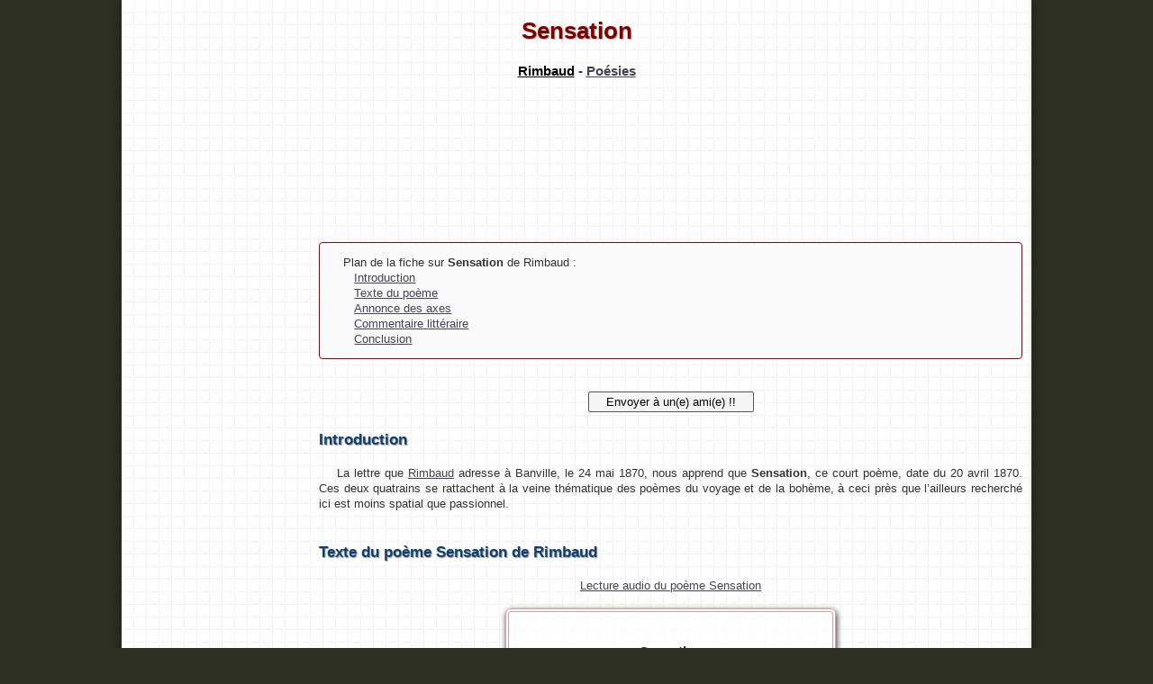

--- FILE ---
content_type: text/html
request_url: https://www.bacdefrancais.net/sensation-rimbaud.php
body_size: 5857
content:
<!DOCTYPE html PUBLIC "-//W3C//DTD XHTML 1.0 Strict//EN"
	"http://www.w3.org/TR/xhtml1/DTD/xhtml1-strict.dtd">
<HTML>
<HEAD>
<TITLE>Sensation - Rimbaud</TITLE>
<META Name="description" Content="Commentaire du poème Sensation, de Arthur Rimbaud. Pour être parfaitement prêt pour le bac de français...">
<META Name="keywords" Content="rimbaud, sensation, sensations, bac, bac de francais, bac de français, EAF, bac francais, baccalaureat, oral, francais, baccalaureat de francais">

<meta http-equiv="Content-Type" content="text/html; charset=utf-8" />
<meta name="viewport" content="width=device-width, initial-scale=1.0">
<link rel="stylesheet" type="text/css" href="style-responsive.css">

<!-- CMP 
<script type="text/javascript" src="https://cache.consentframework.com/js/pa/31188/c/CJ00r/stub" referrerpolicy="origin" charset="utf-8"></script>
<script type="text/javascript" src="https://choices.consentframework.com/js/pa/31188/c/CJ00r/cmp" referrerpolicy="origin" charset="utf-8" async></script>
-->

<!-- offerwall -->
<script async src="https://pagead2.googlesyndication.com/pagead/js/adsbygoogle.js?client=ca-pub-8657895864234364" crossorigin="anonymous"></script>

<!-- Incitation a reautoriser les annonces -->
<script async src="https://fundingchoicesmessages.google.com/i/pub-8657895864234364?ers=1" nonce="pScAU5NfGR7sAvZXfDJbfg"></script><script nonce="pScAU5NfGR7sAvZXfDJbfg">(function() {function signalGooglefcPresent() {if (!window.frames['googlefcPresent']) {if (document.body) {const iframe = document.createElement('iframe'); iframe.style = 'width: 0; height: 0; border: none; z-index: -1000; left: -1000px; top: -1000px;'; iframe.style.display = 'none'; iframe.name = 'googlefcPresent'; document.body.appendChild(iframe);} else {setTimeout(signalGooglefcPresent, 0);}}}signalGooglefcPresent();})();</script>
<script src="http://code.jquery.com/jquery-latest.js"></script>
</HEAD>
<BODY>
<script>
  (function(i,s,o,g,r,a,m){i['GoogleAnalyticsObject']=r;i[r]=i[r]||function(){
  (i[r].q=i[r].q||[]).push(arguments)},i[r].l=1*new Date();a=s.createElement(o),
  m=s.getElementsByTagName(o)[0];a.async=1;a.src=g;m.parentNode.insertBefore(a,m)
  })(window,document,'script','//www.google-analytics.com/analytics.js','ga');

  ga('create', 'UA-1108819-1', 'auto');
  ga('send', 'pageview');

</script><div id="global">

<CENTER>
  <H1>
    <FONT COLOR="Maroon">Sensation</FONT></H1> 
	<H3><a href=rimbaud-biographie.php><font color="#000000">Rimbaud</font></a> - <u><a href="poesies-rimbaud.php" target="_blank">Poésies</a></u></H3>
</CENTER>
<br />

<!-- pubadsense responsive -->
<center>
   

<script async src="https://pagead2.googlesyndication.com/pagead/js/adsbygoogle.js"></script>
<!-- Responsive - grands banniere PC bureau -->
<ins class="adsbygoogle"
     style="display:inline-block;width:970px;height:90px"
     data-ad-client="ca-pub-8657895864234364"
     data-ad-slot="8775605322"></ins>
<script>
     (adsbygoogle = window.adsbygoogle || []).push({});
</script>

</center>
<BR><BR>
                <div id="sidebar">

<!-- pubadsense skycraper pour > 700 -->
<center>
   
<script async src="https://pagead2.googlesyndication.com/pagead/js/adsbygoogle.js"></script>
<!-- pub-sidebar -->
<ins class="adsbygoogle pub-sidebar"
     style="display:inline-block"
     data-ad-client="ca-pub-8657895864234364"
     data-ad-slot="8101787321"></ins>
<script>
(adsbygoogle = window.adsbygoogle || []).push({});
</script>
</center>
	
   
                    <BR><br>
                       <ul>
                        <li>
                            <h4>Recherche</h4>
                            <ul>
					<center><font color="#dadada" size="-1">Chercher une analyse de texte :</font><br>
						<form action="_resultat_rech.php" method="post">
			     			<input type="text" name="requete">
			     			<input type="hidden" name="ou_et" value="et" checked>	
			    			<input type="hidden" name="rubrique" value="tout">
			    			<input name="submit" type="submit" value="rechercher">
						</form>
					</center>
                         </ul>
                        </li>
                    	<li>
                            <h4>Rubriques</h4>
                            <ul>
                            	<a href="Aide.html"><strong>Aidez-moi !</strong></a><br>
                            	<a href="programme-bac-francais.php"><strong>Programme bac fran&ccedil;ais</strong></a><br>
                                <a href="https://www.maths-premiere.bacdefrancais.net"><strong>Maths premi&egrave;re</strong></a><br>
                                <a href="https://www.svt-biologie-premiere.bacdefrancais.net"><strong>Biologie premi&egrave;re</strong></a><br>
                                <a href="https://www.histoire-geographie-premiere.bacdefrancais.net"><strong>Histoire-g&eacute;o premi&egrave;re</strong></a><br>
				<a href="tpe/"><strong>Les TPE</strong></a><br>
                            	<a href="Avertissement.htm"><strong>Avertissement</strong></a><br>
                            	<a href="liens.php"><strong>Liens</strong></a><br>
                            </ul>
                        </li>
                        <li>
                            <h4>Oral du bac de fran&ccedil;ais</h4>
                            <ul>
                                <a href="deroulement-oral-bac-francais.php"><strong>D&eacute;roulement de l'oral</strong></a><br>
                            	<a href="methode-oral-bac-francais.php"><strong>M&eacute;thode analyse lin&eacute;aire</strong></a><br>
                                <a href="analyse-lineaire-bac-de-francais.php"><strong>R&eacute;ussir l'analyse lin&eacute;aire</strong></a><br>
                            	<a href="entretien-oral-bac-francais.php"><strong>L'entretien</strong></a><br>
                                <a href="fiche-revision.php"><strong>R&eacute;visions</strong></a><br>
                                <a href="gerer-stress-oral-bac-francais.php"><strong>G&eacute;rer son stress</strong></a><br>				
                                <a href="materiel-bac-francais.php"><strong>Mat&eacute;riel &agrave; apporter</strong></a><br>
                                <a href="https://www.education.gouv.fr/pid285/bulletin_officiel.html?cid_bo=141204" target="_blank"><strong>Texte officiel</strong></a>
                            </ul>
                        </li>
                        <li>
                            <h4>Ecrit du bac de fran&ccedil;ais</h4>
                            <ul>
                            	<a href="ecrit/index.php"><strong>Accueil</strong></a><br>
                                <a href="ecrit/commentaire-methode.php"><strong>Commentaire</strong></a><br>
                                <a href="ecrit/dissertation-methode.php"><strong>Dissertation</strong></a><br>
                                <a href="ecrit/annales-ecrit.php"><strong>Annales</strong></a><br>
                            </ul>
                        </li>
                        <li>
                            <h4>Pour aller plus loin</h4>
                            <ul>
                            	<a href="biochoix.htm"><strong>Biographies</strong></a><br>
                                <a href="figures-de-style.php"><strong>Figures de style</strong></a><br>
                                <a href="histoire-litteraire.php"><strong>Histoire litt&eacute;raire</strong></a><br>
                                <a href="mouvements-litteraires.php"><strong>Mouvements litt&eacute;raires</strong></a><br>
                            	<a href="vocabulaire-premiere.php"><strong>Vocabulaire premi&egrave;re</strong></a><br>
                            	<a href="discours_rapp.php"><strong>Discours rapport&eacute;</strong></a><br>
                            	<a href="poesie.php"><strong>La po&eacute;sie</strong></a><br>
				<a href="roman.php"><strong>Le roman</strong></a><br>
				<a href="theatre.php"><strong>Le th&eacute;&acirc;tre</strong></a><br>
				<a href="apologue.php"><strong>L'apologue</strong></a><br>
                            	<a href="registres.php"><strong>Les registres</strong></a><br>
                            	<a href="argumentation.php"><strong>L'argumentation</strong></a><br>
                            	<a href="narration.php"><strong>La narration</strong></a><br>
                            </ul>
                        </li>

                    </ul>

                    
                    </div><!-- #sidebar -->

		<div id="principal">
        
<div id="plan">
Plan de la fiche sur <strong>Sensation </strong> de Rimbaud&nbsp;:<br />
<div style="padding-left:1em;">
<a href="#introduction">Introduction</a><br />
<a href="#texte">Texte du poème</a><br />
<a href="#annonce">Annonce des axes</a><br />
<a href="#commentaire">Commentaire littéraire</a><br />
<a href="#conclusion">Conclusion</a><br />
</div>
</div>
<br /><br />

<center>
<form action="envoi_fiche.php" method="post">
<input name="texte" type="hidden" value="Sensation">
<input name="auteur" type="hidden" value="Rimbaud">
<input name="fiche" type="hidden" value="sensation-rimbaud.php">
<input name="submit" type="submit" value=" Envoyer à un(e) ami(e) !! ">
</form>
</center>
<br />

<a name="introduction"></a>
<span class="titre">Introduction</span><br /><br />
 &nbsp; &nbsp; La lettre que <a href="rimbaud-biographie.php">Rimbaud</a> adresse &agrave; Banville, le 24 mai 1870, nous apprend que <strong>Sensation</strong>, ce court po&egrave;me, date du 20 avril 1870. Ces deux quatrains se rattachent &agrave; la veine th&eacute;matique des po&egrave;mes du voyage et de la boh&egrave;me, &agrave; ceci pr&egrave;s que l&#8217;ailleurs recherch&eacute; ici est moins spatial que passionnel.
<br /><br /><br />


<a name="texte"></a>
<span class="titre">Texte du poème Sensation de Rimbaud</span><br /><br />

<center>
<a href="http://poepj.free.fr/images/ar/sensation.html" target="_blank">Lecture audio du poème Sensation</a>
<br><br>

<div class="fond-texte">
<h3 align="center" style="text-shadow: 2px 2px 2px #999; margin-top:2px; padding-top:2px;">Sensation</h3>
<div align="left">
Par les soirs bleus d&#8217;&eacute;t&eacute;, j&#8217;irai dans les sentiers,<br>
Picot&eacute; par les bl&eacute;s, fouler l&#8217;herbe menue&nbsp;:<br>
R&ecirc;veur, j&#8217;en sentirai la fra&icirc;cheur &agrave; mes pieds.<br>
Je laisserai le vent baigner ma t&ecirc;te nue.<br>
<br>
Je ne parlerai pas, je ne penserai rien&nbsp;:<br>
Mais l&#8217;amour infini me montera dans l&#8217;&acirc;me,<br>
Et j&#8217;irai loin, bien loin, comme un boh&eacute;mien,<br>
Par la Nature, &#8212; heureux comme avec une femme.<br><br>
<i>Arthur Rimbaud - <u>Po&eacute;sies</u></i>
</div>
</div>
</center>
<BR><BR>

<!-- Script afficher/masquer txt -->
<script>
	jQuery(document).ready(function() {
	jQuery('#slideMe').show();
   	jQuery('a#clickMe').click(function() {
   		jQuery('#slideMe').slideToggle(200);
   		return false;
   	});
});
	</script>

<a name="annonce"></a>
<span class="titre">Annonce des axes</span> <a href="#" id="clickMe">+ / -</a>
<div id="slideMe">
<br />
&nbsp;<span class="titre1">I. Le sens de la composition</span><BR>
&nbsp; &nbsp; <span class="titre2">1. Corps et &acirc;me</span><BR>
&nbsp; &nbsp; <span class="titre2">2. L&#8217;effet de la derni&egrave;re phrase</span><BR>
&nbsp;<span class="titre1">II. Un espace sensuel et f&eacute;minin</span><BR>
&nbsp; &nbsp; <span class="titre2">1. Un paysage mobile</span><BR>
&nbsp; &nbsp; <span class="titre2">2. Un paysage sensuel</span><BR>
&nbsp; &nbsp; <span class="titre2">3. La communion des &eacute;l&eacute;ments</span>
</div><!-- SlideMe -->
<br /><br />

<script>
	jQuery(document).ready(function() {
	jQuery('#slideMe2').show();
   	jQuery('a#clickMe2').click(function() {
   		jQuery('#slideMe2').slideToggle(200);
   		return false;
   	});
});
	</script>
<a name="commentaire"></a>
<span class="titre">Commentaire littéraire</span> <a href="#" id="clickMe2">+ / -</a>
<div id="slideMe2">

<br />

<span class="titre1">I. Le sens de la composition</span><br><br>

<span class="titre2">1. Corps et &acirc;me</span><br><br>

Compos&eacute; d&#8217;une seule phrase, le premier quatrain se caract&eacute;rise
par de nombreuses r&eacute;f&eacute;rences au corps (des &quot;pieds&quot; &agrave; la &quot;t&ecirc;te&quot;)
et aux sensations tandis que le second multiplie des termes ressortissant &agrave; des actions ou des sentiments abstraits (parler, penser, &quot;amour infini&quot;, &quot;&acirc;me&quot;, &quot;Nature&quot; avec
majuscule). Cette distinction dualiste est cependant att&eacute;nu&eacute;e par
l&#8217;&eacute;conomie des liaisons logiques qui assurent une grande fluidit&eacute; au
po&egrave;me (renforc&eacute;e par la musicalit&eacute; de nombreuses assonances &agrave; l&#8217;int&eacute;rieur
des vers). Seule, au vers 6, la conjonction de coordination &quot;mais&quot; introduit
une nuance d&#8217;opposition (encore qu&#8217;elle soit discr&egrave;te, sugg&eacute;rant
davantage que &quot;&nbsp;l&#8217;amour infini&nbsp;&quot; n&#8217;a rien &agrave; voir
avec une activit&eacute; intellectuelle&nbsp;: &quot;je ne penserai rien&quot;).
<br>
<br>
 
<span class="titre2">2. L&#8217;effet de la derni&egrave;re phrase</span>
<br><br>

Les huit derni&egrave;res syllabes du dernier vers, typographiquement mises en valeur par une virgule et un tiret d&#8217;incidente, ach&egrave;vent le second quatrain sur une note &eacute;minemment sensuelle (l&#8217;&eacute;vocation d&#8217;une
femme) qui contraste avec les sentiments abstraits d&eacute;crits pr&eacute;c&eacute;demment. Cette comparaison finale introduit la pr&eacute;sence d&#8217;une alt&eacute;rit&eacute; f&eacute;minine qui, &agrave; tous les sens du terme, forme un couple avec la comparaison pr&eacute;c&eacute;dente du vers 7 (&quot;comme un boh&eacute;mien&quot;). Cette introduction des rapports
humains au sein de ce qui se pr&eacute;sentait jusqu&#8217;alors comme une jouissance h&eacute;doniste centr&eacute;e sur le seul locuteur induit une lecture r&eacute;trospective&nbsp;: le bonheur de la promenade est d&#8217;ordre, sinon passionnel, du mois sensuel.
<br>
<br><br><br>
  
<span class="titre1">II. Un espace sensuel et f&eacute;minin</span>
<br><br>

<span class="titre2">1. Un paysage mobile</span>
<br><br>

La structuration de l&#8217;espace du po&egrave;me sugg&egrave;re que l&#8217;espace
se r&eacute;v&egrave;le anim&eacute;&nbsp;: des &quot;soirs bleus&quot;, le regard
descend dans &quot;les sentiers&quot; jusqu&#8217;au sol (&quot;les bl&eacute;s&quot;)
et ses d&eacute;tails infimes (&quot;l&#8217;herbe menue&quot;). Puis des &quot;pieds&quot;,
on passe &agrave; la t&ecirc;te, mouvement qui se prolonge avec l&#8217;&eacute;vocation
de &quot;l&#8217;amour infini qui (lui) montera dans l&#8217;&acirc;me&quot;.
Enfin, ce mouvement vertical s&#8217;ach&egrave;ve sur l&#8217;&eacute;vocation
d&#8217;une perspective horizontale en point de fuite (&quot;j&#8217;irai loin, bien loin&quot;). Loin d&#8217;&ecirc;tre une toile de fond passive, simple d&eacute;cor de sentiments du locuteur, la Nature (que la majuscule contribue de surcro&icirc;t &agrave; humaniser) tient une place pr&eacute;pond&eacute;rante dans le bonheur du locuteur&nbsp;: v&eacute;ritable pr&eacute;sence &agrave; ses c&ocirc;t&eacute;s,
elle le sollicite activement.<br>
<br>

<span class="titre2">2. Un paysage sensuel</span>
<br><br>

  Deux sens sont plus particuli&egrave;rement sollicit&eacute;s : la vue (&quot;les soirs bleus d&#8217;&eacute;t&eacute;&quot;) et le toucher (&quot;picot&eacute; par les bl&eacute;s, fouler l&#8217;herbe menue&quot;, &quot;j&#8217;en sentirai   la fra&icirc;cheur &agrave; mes pieds&quot;, &quot;je laisserai le vent   baigner ma t&ecirc;te nue&quot;). Cela renvoie aux deux parties du corps &eacute;voqu&eacute;es&nbsp;: les pieds, symbole du contact physique et immanent avec le monde, et la t&ecirc;te,   symbole du lieu des sentiments.<br><br>
  
<span class="titre2">3. La communion des &eacute;l&eacute;ments</span>
<br><br>

  L&#8217;air et l&#8217;eau se conjuguent&nbsp;: le locuteur laisse &quot;baigner&quot; sa
  t&ecirc;te dans le souffle du vent. Le jour et la nuit produisent un effet
  d&#8217;union chromatique &agrave; travers l&#8217;&eacute;vocation des &quot;soirs
  bleus d&#8217;&eacute;t&eacute;&quot;. Cette th&eacute;matique de l&#8217;union
  et de l&#8217;harmonie pr&eacute;pare la comparaison finale en rendant sensible
  le singulier du titre&nbsp;: il ne s&#8217;agit ni d&#8217;une ni de plusieurs sensations,
  mais d&#8217;un &eacute;tat de compl&eacute;tude &agrave; la fois sensuel et
  sentimental.<br />

</div><!-- slideme2 -->
<br /><br />

<a name="conclusion"></a>
<span class="titre">Conclusion</span><br /><br />
 &nbsp; &nbsp; Avec un lyrisme contenu et une tr&egrave;s efficace &eacute;conomie de moyens stylistiques, Rimbaud parvient &agrave; proposer une vision originale d&#8217;un th&egrave;me qui lui est cher&nbsp;: le transport conjoint ici la dynamique spatiale de la boh&egrave;me et la nature fusionnelle des sensations. Renon&ccedil;ant aux clich&eacute;s d&#8217;une tradition qu&#8217;il conna&icirc;t fort bien (et qu&#8217;il n&#8217;h&eacute;site pas &agrave; l&#8217;occasion, comme dans &quot;&nbsp;Credo in Unam&nbsp;&quot;, &agrave; utiliser), Rimbaud conjugue dans <strong>Sensation</strong> simplicit&eacute; (du lexique, des images) et complexit&eacute; (le dernier vers induit une subtile lecture r&eacute;trospective)&nbsp;: ce po&egrave;me n&#8217;&eacute;voque-t-il pas, en effet, les futures chansons elliptiques composant les &quot;&nbsp;Derniers vers&nbsp;&quot;&nbsp;?
<br />

  		</div><!-- #principal -->      

<div id="footer">

<br /><br />
<center>
   
<script async src="https://pagead2.googlesyndication.com/pagead/js/adsbygoogle.js"></script>
<!-- pub bas de page responsive -->
<ins class="adsbygoogle"
     style="display:block"
     data-ad-client="ca-pub-8657895864234364"
     data-ad-slot="9768944231"
     data-ad-format="auto"
     data-full-width-responsive="true"></ins>
<script>
     (adsbygoogle = window.adsbygoogle || []).push({});
</script>
</center>
<br /><br />

</div><!-- footer -->
</div><!-- #global -->

<div id="basdepage">
<A HREF=index.html><B>Retourner &agrave; la page sur l&apos;oral du bac de fran&ccedil;ais 2026 !</B></A><div style="padding-right:1em; padding-top:0.9em; text-align:right;">Merci à celui ou celle qui m'a envoyé cette analyse sur <strong>Sensation</strong> de Rimbaud</div>
</div><!-- basdepage-->

</BODY>
</HTML>

--- FILE ---
content_type: text/html; charset=utf-8
request_url: https://www.google.com/recaptcha/api2/aframe
body_size: 265
content:
<!DOCTYPE HTML><html><head><meta http-equiv="content-type" content="text/html; charset=UTF-8"></head><body><script nonce="YDa5cAQS_vgwga_PdpecEA">/** Anti-fraud and anti-abuse applications only. See google.com/recaptcha */ try{var clients={'sodar':'https://pagead2.googlesyndication.com/pagead/sodar?'};window.addEventListener("message",function(a){try{if(a.source===window.parent){var b=JSON.parse(a.data);var c=clients[b['id']];if(c){var d=document.createElement('img');d.src=c+b['params']+'&rc='+(localStorage.getItem("rc::a")?sessionStorage.getItem("rc::b"):"");window.document.body.appendChild(d);sessionStorage.setItem("rc::e",parseInt(sessionStorage.getItem("rc::e")||0)+1);localStorage.setItem("rc::h",'1768687959437');}}}catch(b){}});window.parent.postMessage("_grecaptcha_ready", "*");}catch(b){}</script></body></html>

--- FILE ---
content_type: application/javascript; charset=utf-8
request_url: https://fundingchoicesmessages.google.com/f/AGSKWxXO8FcBRea6BBWdFIQ510a_dH6ChDkNPeMWHj3MWKLE28jiPX0YYR3KyS28h10Le5aTXndqAwjUPilHD-mv9V9H8q29kJeV3wjCJyh1z7khU-OwDc1XYL7fBoxiI32F5GNR1PVaELOw6YMvHq8Ds9Nyte9_V8zB-QV9dTxfgfnkKKpyGk_bW8g5Ddwt/__300x250px./ad_premium_&adspace=-small-ad./ad300x250_
body_size: -1289
content:
window['c8ec62c0-23d2-4422-a6be-80a18c491c6e'] = true;